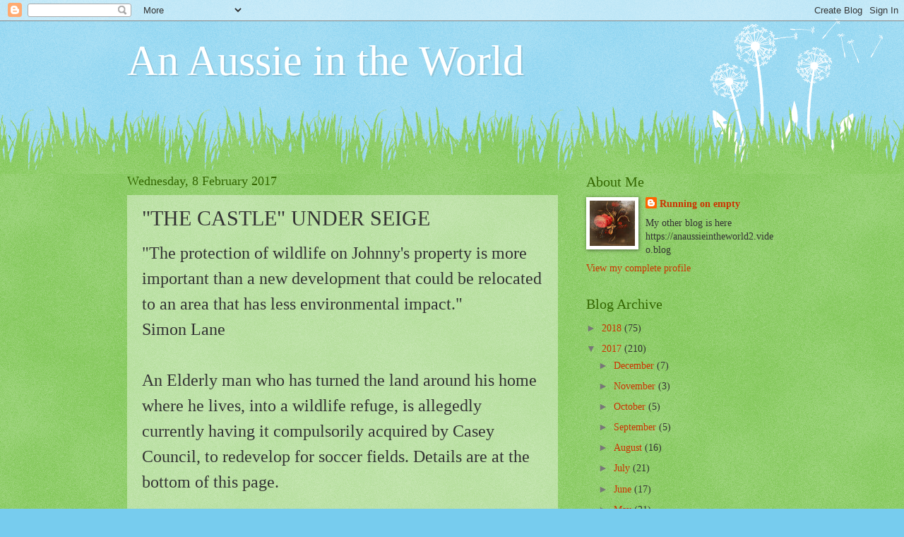

--- FILE ---
content_type: text/html; charset=UTF-8
request_url: https://anaussieintheworld.blogspot.com/2017/02/castle-under-seige_7.html?showComment=1486554133799
body_size: 12948
content:
<!DOCTYPE html>
<html class='v2' dir='ltr' lang='en-GB'>
<head>
<link href='https://www.blogger.com/static/v1/widgets/335934321-css_bundle_v2.css' rel='stylesheet' type='text/css'/>
<meta content='width=1100' name='viewport'/>
<meta content='text/html; charset=UTF-8' http-equiv='Content-Type'/>
<meta content='blogger' name='generator'/>
<link href='https://anaussieintheworld.blogspot.com/favicon.ico' rel='icon' type='image/x-icon'/>
<link href='http://anaussieintheworld.blogspot.com/2017/02/castle-under-seige_7.html' rel='canonical'/>
<link rel="alternate" type="application/atom+xml" title="An Aussie in the World - Atom" href="https://anaussieintheworld.blogspot.com/feeds/posts/default" />
<link rel="alternate" type="application/rss+xml" title="An Aussie in the World - RSS" href="https://anaussieintheworld.blogspot.com/feeds/posts/default?alt=rss" />
<link rel="service.post" type="application/atom+xml" title="An Aussie in the World - Atom" href="https://www.blogger.com/feeds/647425979151417363/posts/default" />

<link rel="alternate" type="application/atom+xml" title="An Aussie in the World - Atom" href="https://anaussieintheworld.blogspot.com/feeds/4632328906422687473/comments/default" />
<!--Can't find substitution for tag [blog.ieCssRetrofitLinks]-->
<link href='https://i.ytimg.com/vi/Gp6f1EMn1lo/hqdefault.jpg' rel='image_src'/>
<meta content='http://anaussieintheworld.blogspot.com/2017/02/castle-under-seige_7.html' property='og:url'/>
<meta content='&amp;quot;THE CASTLE&amp;quot; UNDER SEIGE' property='og:title'/>
<meta content='&quot;The protection of wildlife on Johnny&#39;s property is more important than a new development that could be relocated to an area that has less e...' property='og:description'/>
<meta content='https://lh3.googleusercontent.com/blogger_img_proxy/AEn0k_tpZEWTMygQB3oZzCp3tf2mZcOYdvs3CKnJ1jfRTP1CNnD4CsMxnyST4LiZtcvzHknS_qFSGysT5FvYAuxtscm3fWFnurZsHCZQsxp5u0q_fE5fOQ=w1200-h630-n-k-no-nu' property='og:image'/>
<title>An Aussie in the World: &quot;THE CASTLE&quot; UNDER SEIGE</title>
<style id='page-skin-1' type='text/css'><!--
/*
-----------------------------------------------
Blogger Template Style
Name:     Watermark
Designer: Blogger
URL:      www.blogger.com
----------------------------------------------- */
/* Use this with templates/1ktemplate-*.html */
/* Content
----------------------------------------------- */
body {
font: normal normal 15px Georgia, Utopia, 'Palatino Linotype', Palatino, serif;
color: #333333;
background: #77ccee url(https://resources.blogblog.com/blogblog/data/1kt/watermark/body_background_flower.png) repeat scroll top left;
}
html body .content-outer {
min-width: 0;
max-width: 100%;
width: 100%;
}
.content-outer {
font-size: 92%;
}
a:link {
text-decoration:none;
color: #cc3300;
}
a:visited {
text-decoration:none;
color: #993322;
}
a:hover {
text-decoration:underline;
color: #ff3300;
}
.body-fauxcolumns .cap-top {
margin-top: 30px;
background: transparent none no-repeat scroll top left;
height: 0;
}
.content-inner {
padding: 0;
}
/* Header
----------------------------------------------- */
.header-inner .Header .titlewrapper,
.header-inner .Header .descriptionwrapper {
padding-left: 20px;
padding-right: 20px;
}
.Header h1 {
font: normal normal 60px Georgia, Utopia, 'Palatino Linotype', Palatino, serif;
color: #ffffff;
text-shadow: 2px 2px rgba(0, 0, 0, .1);
}
.Header h1 a {
color: #ffffff;
}
.Header .description {
font-size: 140%;
color: #5588aa;
}
/* Tabs
----------------------------------------------- */
.tabs-inner .section {
margin: 0 20px;
}
.tabs-inner .PageList, .tabs-inner .LinkList, .tabs-inner .Labels {
margin-left: -11px;
margin-right: -11px;
background-color: transparent;
border-top: 0 solid #ffffff;
border-bottom: 0 solid #ffffff;
-moz-box-shadow: 0 0 0 rgba(0, 0, 0, .3);
-webkit-box-shadow: 0 0 0 rgba(0, 0, 0, .3);
-goog-ms-box-shadow: 0 0 0 rgba(0, 0, 0, .3);
box-shadow: 0 0 0 rgba(0, 0, 0, .3);
}
.tabs-inner .PageList .widget-content,
.tabs-inner .LinkList .widget-content,
.tabs-inner .Labels .widget-content {
margin: -3px -11px;
background: transparent none  no-repeat scroll right;
}
.tabs-inner .widget ul {
padding: 2px 25px;
max-height: 34px;
background: transparent none no-repeat scroll left;
}
.tabs-inner .widget li {
border: none;
}
.tabs-inner .widget li a {
display: inline-block;
padding: .25em 1em;
font: normal normal 20px Georgia, Utopia, 'Palatino Linotype', Palatino, serif;
color: #cc3300;
border-right: 1px solid #77ccee;
}
.tabs-inner .widget li:first-child a {
border-left: 1px solid #77ccee;
}
.tabs-inner .widget li.selected a, .tabs-inner .widget li a:hover {
color: #000000;
}
/* Headings
----------------------------------------------- */
h2 {
font: normal normal 20px Georgia, Utopia, 'Palatino Linotype', Palatino, serif;
color: #336600;
margin: 0 0 .5em;
}
h2.date-header {
font: normal normal 18px Georgia, Utopia, 'Palatino Linotype', Palatino, serif;
color: #336600;
}
/* Main
----------------------------------------------- */
.main-inner .column-center-inner,
.main-inner .column-left-inner,
.main-inner .column-right-inner {
padding: 0 5px;
}
.main-outer {
margin-top: 100px;
background: #66bb33 url(https://resources.blogblog.com/blogblog/data/1kt/watermark/body_background_flower.png) repeat scroll top center;
}
.main-inner {
padding-top: 0;
}
.main-cap-top {
position: relative;
}
.main-cap-top .cap-right {
position: absolute;
height: 100px;
width: 100%;
bottom: 0;
background: transparent url(https://resources.blogblog.com/blogblog/data/1kt/watermark/main_cap_flower.png) repeat-x scroll bottom center;
}
.main-cap-top .cap-left {
position: absolute;
height: 245px;
width: 280px;
right: 0;
bottom: 0;
background: transparent url(https://resources.blogblog.com/blogblog/data/1kt/watermark/main_overlay_flower.png) no-repeat scroll bottom left;
}
/* Posts
----------------------------------------------- */
.post-outer {
padding: 15px 20px;
margin: 0 0 25px;
background: transparent url(https://resources.blogblog.com/blogblog/data/1kt/watermark/post_background_birds.png) repeat scroll top left;
_background-image: none;
border: dotted 1px transparent;
-moz-box-shadow: 0 0 0 rgba(0, 0, 0, .1);
-webkit-box-shadow: 0 0 0 rgba(0, 0, 0, .1);
-goog-ms-box-shadow: 0 0 0 rgba(0, 0, 0, .1);
box-shadow: 0 0 0 rgba(0, 0, 0, .1);
}
h3.post-title {
font: normal normal 30px Georgia, Utopia, 'Palatino Linotype', Palatino, serif;
margin: 0;
}
.comments h4 {
font: normal normal 30px Georgia, Utopia, 'Palatino Linotype', Palatino, serif;
margin: 1em 0 0;
}
.post-body {
font-size: 105%;
line-height: 1.5;
position: relative;
}
.post-header {
margin: 0 0 1em;
color: #997755;
}
.post-footer {
margin: 10px 0 0;
padding: 10px 0 0;
color: #997755;
border-top: dashed 1px #777777;
}
#blog-pager {
font-size: 140%
}
#comments .comment-author {
padding-top: 1.5em;
border-top: dashed 1px #777777;
background-position: 0 1.5em;
}
#comments .comment-author:first-child {
padding-top: 0;
border-top: none;
}
.avatar-image-container {
margin: .2em 0 0;
}
/* Comments
----------------------------------------------- */
.comments .comments-content .icon.blog-author {
background-repeat: no-repeat;
background-image: url([data-uri]);
}
.comments .comments-content .loadmore a {
border-top: 1px solid #777777;
border-bottom: 1px solid #777777;
}
.comments .continue {
border-top: 2px solid #777777;
}
/* Widgets
----------------------------------------------- */
.widget ul, .widget #ArchiveList ul.flat {
padding: 0;
list-style: none;
}
.widget ul li, .widget #ArchiveList ul.flat li {
padding: .35em 0;
text-indent: 0;
border-top: dashed 1px #777777;
}
.widget ul li:first-child, .widget #ArchiveList ul.flat li:first-child {
border-top: none;
}
.widget .post-body ul {
list-style: disc;
}
.widget .post-body ul li {
border: none;
}
.widget .zippy {
color: #777777;
}
.post-body img, .post-body .tr-caption-container, .Profile img, .Image img,
.BlogList .item-thumbnail img {
padding: 5px;
background: #fff;
-moz-box-shadow: 1px 1px 5px rgba(0, 0, 0, .5);
-webkit-box-shadow: 1px 1px 5px rgba(0, 0, 0, .5);
-goog-ms-box-shadow: 1px 1px 5px rgba(0, 0, 0, .5);
box-shadow: 1px 1px 5px rgba(0, 0, 0, .5);
}
.post-body img, .post-body .tr-caption-container {
padding: 8px;
}
.post-body .tr-caption-container {
color: #333333;
}
.post-body .tr-caption-container img {
padding: 0;
background: transparent;
border: none;
-moz-box-shadow: 0 0 0 rgba(0, 0, 0, .1);
-webkit-box-shadow: 0 0 0 rgba(0, 0, 0, .1);
-goog-ms-box-shadow: 0 0 0 rgba(0, 0, 0, .1);
box-shadow: 0 0 0 rgba(0, 0, 0, .1);
}
/* Footer
----------------------------------------------- */
.footer-outer {
color:#ffffff;
background: #331100 url(https://resources.blogblog.com/blogblog/data/1kt/watermark/body_background_navigator.png) repeat scroll top left;
}
.footer-outer a {
color: #ffdd99;
}
.footer-outer a:visited {
color: #eecc77;
}
.footer-outer a:hover {
color: #ffffcc;
}
.footer-outer .widget h2 {
color: #ffffff;
}
/* Mobile
----------------------------------------------- */
body.mobile  {
background-size: 100% auto;
}
.mobile .body-fauxcolumn-outer {
background: transparent none repeat scroll top left;
}
html .mobile .mobile-date-outer {
border-bottom: none;
background: transparent url(https://resources.blogblog.com/blogblog/data/1kt/watermark/post_background_birds.png) repeat scroll top left;
_background-image: none;
margin-bottom: 10px;
}
.mobile .main-inner .date-outer {
padding: 0;
}
.mobile .main-inner .date-header {
margin: 10px;
}
.mobile .main-cap-top {
z-index: -1;
}
.mobile .content-outer {
font-size: 100%;
}
.mobile .post-outer {
padding: 10px;
}
.mobile .main-cap-top .cap-left {
background: transparent none no-repeat scroll bottom left;
}
.mobile .body-fauxcolumns .cap-top {
margin: 0;
}
.mobile-link-button {
background: transparent url(https://resources.blogblog.com/blogblog/data/1kt/watermark/post_background_birds.png) repeat scroll top left;
}
.mobile-link-button a:link, .mobile-link-button a:visited {
color: #cc3300;
}
.mobile-index-date .date-header {
color: #336600;
}
.mobile-index-contents {
color: #333333;
}
.mobile .tabs-inner .section {
margin: 0;
}
.mobile .tabs-inner .PageList {
margin-left: 0;
margin-right: 0;
}
.mobile .tabs-inner .PageList .widget-content {
margin: 0;
color: #000000;
background: transparent url(https://resources.blogblog.com/blogblog/data/1kt/watermark/post_background_birds.png) repeat scroll top left;
}
.mobile .tabs-inner .PageList .widget-content .pagelist-arrow {
border-left: 1px solid #77ccee;
}

--></style>
<style id='template-skin-1' type='text/css'><!--
body {
min-width: 960px;
}
.content-outer, .content-fauxcolumn-outer, .region-inner {
min-width: 960px;
max-width: 960px;
_width: 960px;
}
.main-inner .columns {
padding-left: 0px;
padding-right: 310px;
}
.main-inner .fauxcolumn-center-outer {
left: 0px;
right: 310px;
/* IE6 does not respect left and right together */
_width: expression(this.parentNode.offsetWidth -
parseInt("0px") -
parseInt("310px") + 'px');
}
.main-inner .fauxcolumn-left-outer {
width: 0px;
}
.main-inner .fauxcolumn-right-outer {
width: 310px;
}
.main-inner .column-left-outer {
width: 0px;
right: 100%;
margin-left: -0px;
}
.main-inner .column-right-outer {
width: 310px;
margin-right: -310px;
}
#layout {
min-width: 0;
}
#layout .content-outer {
min-width: 0;
width: 800px;
}
#layout .region-inner {
min-width: 0;
width: auto;
}
body#layout div.add_widget {
padding: 8px;
}
body#layout div.add_widget a {
margin-left: 32px;
}
--></style>
<link href='https://www.blogger.com/dyn-css/authorization.css?targetBlogID=647425979151417363&amp;zx=b40be080-2c2f-45ab-bd83-79599f1ffe96' media='none' onload='if(media!=&#39;all&#39;)media=&#39;all&#39;' rel='stylesheet'/><noscript><link href='https://www.blogger.com/dyn-css/authorization.css?targetBlogID=647425979151417363&amp;zx=b40be080-2c2f-45ab-bd83-79599f1ffe96' rel='stylesheet'/></noscript>
<meta name='google-adsense-platform-account' content='ca-host-pub-1556223355139109'/>
<meta name='google-adsense-platform-domain' content='blogspot.com'/>

</head>
<body class='loading variant-flower'>
<div class='navbar section' id='navbar' name='Navbar'><div class='widget Navbar' data-version='1' id='Navbar1'><script type="text/javascript">
    function setAttributeOnload(object, attribute, val) {
      if(window.addEventListener) {
        window.addEventListener('load',
          function(){ object[attribute] = val; }, false);
      } else {
        window.attachEvent('onload', function(){ object[attribute] = val; });
      }
    }
  </script>
<div id="navbar-iframe-container"></div>
<script type="text/javascript" src="https://apis.google.com/js/platform.js"></script>
<script type="text/javascript">
      gapi.load("gapi.iframes:gapi.iframes.style.bubble", function() {
        if (gapi.iframes && gapi.iframes.getContext) {
          gapi.iframes.getContext().openChild({
              url: 'https://www.blogger.com/navbar/647425979151417363?po\x3d4632328906422687473\x26origin\x3dhttps://anaussieintheworld.blogspot.com',
              where: document.getElementById("navbar-iframe-container"),
              id: "navbar-iframe"
          });
        }
      });
    </script><script type="text/javascript">
(function() {
var script = document.createElement('script');
script.type = 'text/javascript';
script.src = '//pagead2.googlesyndication.com/pagead/js/google_top_exp.js';
var head = document.getElementsByTagName('head')[0];
if (head) {
head.appendChild(script);
}})();
</script>
</div></div>
<div class='body-fauxcolumns'>
<div class='fauxcolumn-outer body-fauxcolumn-outer'>
<div class='cap-top'>
<div class='cap-left'></div>
<div class='cap-right'></div>
</div>
<div class='fauxborder-left'>
<div class='fauxborder-right'></div>
<div class='fauxcolumn-inner'>
</div>
</div>
<div class='cap-bottom'>
<div class='cap-left'></div>
<div class='cap-right'></div>
</div>
</div>
</div>
<div class='content'>
<div class='content-fauxcolumns'>
<div class='fauxcolumn-outer content-fauxcolumn-outer'>
<div class='cap-top'>
<div class='cap-left'></div>
<div class='cap-right'></div>
</div>
<div class='fauxborder-left'>
<div class='fauxborder-right'></div>
<div class='fauxcolumn-inner'>
</div>
</div>
<div class='cap-bottom'>
<div class='cap-left'></div>
<div class='cap-right'></div>
</div>
</div>
</div>
<div class='content-outer'>
<div class='content-cap-top cap-top'>
<div class='cap-left'></div>
<div class='cap-right'></div>
</div>
<div class='fauxborder-left content-fauxborder-left'>
<div class='fauxborder-right content-fauxborder-right'></div>
<div class='content-inner'>
<header>
<div class='header-outer'>
<div class='header-cap-top cap-top'>
<div class='cap-left'></div>
<div class='cap-right'></div>
</div>
<div class='fauxborder-left header-fauxborder-left'>
<div class='fauxborder-right header-fauxborder-right'></div>
<div class='region-inner header-inner'>
<div class='header section' id='header' name='Header'><div class='widget Header' data-version='1' id='Header1'>
<div id='header-inner'>
<div class='titlewrapper'>
<h1 class='title'>
<a href='https://anaussieintheworld.blogspot.com/'>
An Aussie in the World
</a>
</h1>
</div>
<div class='descriptionwrapper'>
<p class='description'><span>
</span></p>
</div>
</div>
</div></div>
</div>
</div>
<div class='header-cap-bottom cap-bottom'>
<div class='cap-left'></div>
<div class='cap-right'></div>
</div>
</div>
</header>
<div class='tabs-outer'>
<div class='tabs-cap-top cap-top'>
<div class='cap-left'></div>
<div class='cap-right'></div>
</div>
<div class='fauxborder-left tabs-fauxborder-left'>
<div class='fauxborder-right tabs-fauxborder-right'></div>
<div class='region-inner tabs-inner'>
<div class='tabs no-items section' id='crosscol' name='Cross-column'></div>
<div class='tabs no-items section' id='crosscol-overflow' name='Cross-Column 2'></div>
</div>
</div>
<div class='tabs-cap-bottom cap-bottom'>
<div class='cap-left'></div>
<div class='cap-right'></div>
</div>
</div>
<div class='main-outer'>
<div class='main-cap-top cap-top'>
<div class='cap-left'></div>
<div class='cap-right'></div>
</div>
<div class='fauxborder-left main-fauxborder-left'>
<div class='fauxborder-right main-fauxborder-right'></div>
<div class='region-inner main-inner'>
<div class='columns fauxcolumns'>
<div class='fauxcolumn-outer fauxcolumn-center-outer'>
<div class='cap-top'>
<div class='cap-left'></div>
<div class='cap-right'></div>
</div>
<div class='fauxborder-left'>
<div class='fauxborder-right'></div>
<div class='fauxcolumn-inner'>
</div>
</div>
<div class='cap-bottom'>
<div class='cap-left'></div>
<div class='cap-right'></div>
</div>
</div>
<div class='fauxcolumn-outer fauxcolumn-left-outer'>
<div class='cap-top'>
<div class='cap-left'></div>
<div class='cap-right'></div>
</div>
<div class='fauxborder-left'>
<div class='fauxborder-right'></div>
<div class='fauxcolumn-inner'>
</div>
</div>
<div class='cap-bottom'>
<div class='cap-left'></div>
<div class='cap-right'></div>
</div>
</div>
<div class='fauxcolumn-outer fauxcolumn-right-outer'>
<div class='cap-top'>
<div class='cap-left'></div>
<div class='cap-right'></div>
</div>
<div class='fauxborder-left'>
<div class='fauxborder-right'></div>
<div class='fauxcolumn-inner'>
</div>
</div>
<div class='cap-bottom'>
<div class='cap-left'></div>
<div class='cap-right'></div>
</div>
</div>
<!-- corrects IE6 width calculation -->
<div class='columns-inner'>
<div class='column-center-outer'>
<div class='column-center-inner'>
<div class='main section' id='main' name='Main'><div class='widget Blog' data-version='1' id='Blog1'>
<div class='blog-posts hfeed'>

          <div class="date-outer">
        
<h2 class='date-header'><span>Wednesday, 8 February 2017</span></h2>

          <div class="date-posts">
        
<div class='post-outer'>
<div class='post hentry uncustomized-post-template' itemprop='blogPost' itemscope='itemscope' itemtype='http://schema.org/BlogPosting'>
<meta content='https://i.ytimg.com/vi/Gp6f1EMn1lo/hqdefault.jpg' itemprop='image_url'/>
<meta content='647425979151417363' itemprop='blogId'/>
<meta content='4632328906422687473' itemprop='postId'/>
<a name='4632328906422687473'></a>
<h3 class='post-title entry-title' itemprop='name'>
&quot;THE CASTLE&quot; UNDER SEIGE
</h3>
<div class='post-header'>
<div class='post-header-line-1'></div>
</div>
<div class='post-body entry-content' id='post-body-4632328906422687473' itemprop='description articleBody'>
<div><span style="-webkit-text-size-adjust: auto; background-color: rgba(255, 255, 255, 0);"><font size="5">"The protection of wildlife on Johnny's property is more important than a new development that could be relocated to an area that has less environmental impact."</font></span></div><div><span style="-webkit-text-size-adjust: auto; background-color: rgba(255, 255, 255, 0);"><font size="5">Simon Lane</font></span></div><div><span style="-webkit-text-size-adjust: auto; background-color: rgba(255, 255, 255, 0);"><font size="5"><br></font></span></div><div><span style="-webkit-text-size-adjust: auto; background-color: rgba(255, 255, 255, 0);"><font size="5">An Elderly man who has turned the land around his home where he lives, into a wildlife refuge, is allegedly currently having it compulsorily acquired by Casey Council, to redevelop for soccer fields. Details are at the bottom of this page.</font></span></div><div><span style="-webkit-text-size-adjust: auto; background-color: rgba(255, 255, 255, 0);"><font size="5"><br></font></span></div><div><span style="-webkit-text-size-adjust: auto; background-color: rgba(255, 255, 255, 0);"><font size="5">It is eerily similar to the plot of the famous Australian comedy movie, The Castle. I have read through all the comments in the link at bottom, and all the commenters seem to feel that this is wrong. (Well there was one in the middle that said "I love You". I couldn't figure out who to. )</font></span></div><div><span style="-webkit-text-size-adjust: auto; background-color: rgba(255, 255, 255, 0);"><font size="5"><br></font></span></div><div><span style="-webkit-text-size-adjust: auto; background-color: rgba(255, 255, 255, 0);"><font size="5"><br></font></span></div><div><span style="-webkit-text-size-adjust: auto; background-color: rgba(255, 255, 255, 0);"><font size="5">Warning, spoiler alert at the very end. You're safe to watch the rest if you don't mind mild bad language:</font></span></div><div><span style="-webkit-text-size-adjust: auto; background-color: rgba(255, 255, 255, 0);"><font size="5"><br></font></span></div><div><span style="-webkit-text-size-adjust: auto; background-color: rgba(255, 255, 255, 0);"><font size="5"><br></font></span></div><div><span style="-webkit-text-size-adjust: auto; background-color: rgba(255, 255, 255, 0);"><font size="5"><br></font></span></div><div><span style="-webkit-text-size-adjust: auto; background-color: rgba(255, 255, 255, 0);"><font size="5"><br></font></span></div><div><span style="-webkit-text-size-adjust: auto; background-color: rgba(255, 255, 255, 0);"><font size="5"><br></font></span></div><div><font size="5">4.13 mins<br></font><font size="5"><iframe src="https://www.youtube.com/embed/Gp6f1EMn1lo" width="500" height="281" id="y_id_815c_7263_4f03_e87b" frameborder="0"></iframe><span style="-webkit-text-size-adjust: auto; background-color: rgba(255, 255, 255, 0);"><br></span></font></div><div><span style="-webkit-text-size-adjust: auto; background-color: rgba(255, 255, 255, 0);"><font size="5"><br></font></span></div><div><span style="-webkit-text-size-adjust: auto; background-color: rgba(255, 255, 255, 0);"><font size="5"><br></font></span></div><div><span style="-webkit-text-size-adjust: auto; background-color: rgba(255, 255, 255, 0);"><font size="5"><br></font></span></div><div><span style="-webkit-text-size-adjust: auto; background-color: rgba(255, 255, 255, 0);"><font size="5"><br></font></span></div><div><span style="-webkit-text-size-adjust: auto; background-color: rgba(255, 255, 255, 0);"><font size="5"><br></font></span></div><div><span style="-webkit-text-size-adjust: auto; background-color: rgba(255, 255, 255, 0);"><font size="5"><br></font></span></div><div><span style="-webkit-text-size-adjust: auto; background-color: rgba(255, 255, 255, 0);"><font size="5">An original copy of the Australian Constitution, below.&nbsp;</font></span></div><div><span style="-webkit-text-size-adjust: auto; background-color: rgba(255, 255, 255, 0);"><font size="5"><br></font></span></div><div><span style="-webkit-text-size-adjust: auto; background-color: rgba(255, 255, 255, 0);"><font size="5"><br></font></span></div><div><span style="-webkit-text-size-adjust: auto; background-color: rgba(255, 255, 255, 0);"><font size="5"><br></font></span></div><div><span style="-webkit-text-size-adjust: auto; background-color: rgba(255, 255, 255, 0);"><font size="5"><br></font></span></div><div><span style="-webkit-text-size-adjust: auto; background-color: rgba(255, 255, 255, 0);"><font size="5"><br></font></span></div><div><font size="5"><img alt="" id="id_23d_9293_5a7a_86f4" src="https://blogger.googleusercontent.com/img/b/R29vZ2xl/AVvXsEiIF_vOsyaTGxqBi9Kh0yAKxbulCn6fg62E1-Olcm_BS_5361aeu9dghYKWSVsfwTdpcNCtRGUfNT4Lu6pFzBZr0keVzxycBiiNYqJsGY0XT8v2NZuVLeNIx0FlnAAjuqhORE3EMMlDTgJy/" style="width: 590px; height: auto;" title="" tooltip="">&nbsp;<span style="-webkit-text-size-adjust: auto; background-color: rgba(255, 255, 255, 0);"><br></span></font></div><div><font size="5"><br></font></div><div><font size="5"><br></font></div><div><font size="5"><br></font></div><div><font size="5"><br></font></div><div><font size="5"><br></font></div><div><font size="5">The Commonwealth of Australia coat of arms, showing some of the wildlife and vegetation that may be homeless if this compulsory acquisition goes ahead:</font></div><div><font size="5"><br></font></div><div><font size="5"><br></font></div><div><font size="5"><br></font></div><div><font size="5"><img alt="" id="id_a2c_f85_5ff4_f27a" src="https://blogger.googleusercontent.com/img/b/R29vZ2xl/AVvXsEj-9zHLxUcOXjg5_J4DPh9BP-BB6wHJFRHN5JrhyphenhyphendecxIVfXdxE7D6_iQTwbWP7e_vv0R5bDLtc25n8os2unHVkD5rVMxbzmo2tK6Y11z3a7qyA_u-axwZW3NxuvZVmj8LP3O7NuERAK-ax/" style="width: 974px; height: auto;" title="" tooltip="">&nbsp;<br></font></div><div><span style="-webkit-text-size-adjust: auto; background-color: rgba(255, 255, 255, 0);"><font size="5"><br></font></span></div><div><span style="-webkit-text-size-adjust: auto; background-color: rgba(255, 255, 255, 0);"><font size="5"><br></font></span></div><div><span style="-webkit-text-size-adjust: auto; background-color: rgba(255, 255, 255, 0);"><font size="5"><br></font></span></div><div><span style="-webkit-text-size-adjust: auto; background-color: rgba(255, 255, 255, 0);"><font size="5"><br></font></span></div><div><span style="-webkit-text-size-adjust: auto; background-color: rgba(255, 255, 255, 0);"><font size="5"><br></font></span></div><div><span style="-webkit-text-size-adjust: auto; background-color: rgba(255, 255, 255, 0);"><font size="5">The following is a safe site, please look at it:</font></span></div><div><span style="-webkit-text-size-adjust: auto; background-color: rgba(255, 255, 255, 0);"><font size="5"><br></font></span></div><div><a href="https://www.change.org/p/casey-council-save-johnny-foy-s-home-and-land?recruiter=392994855&amp;utm_source=share_petition&amp;utm_medium=email&amp;utm_campaign=share_email_responsive" id="id_19d6_83b9_2688_244c" target="_blank">save his home link</a><br></div>
<div style='clear: both;'></div>
</div>
<div class='post-footer'>
<div class='post-footer-line post-footer-line-1'>
<span class='post-author vcard'>
Posted by
<span class='fn' itemprop='author' itemscope='itemscope' itemtype='http://schema.org/Person'>
<meta content='https://www.blogger.com/profile/05668554083864151638' itemprop='url'/>
<a class='g-profile' href='https://www.blogger.com/profile/05668554083864151638' rel='author' title='author profile'>
<span itemprop='name'>Running on empty </span>
</a>
</span>
</span>
<span class='post-timestamp'>
at
<meta content='http://anaussieintheworld.blogspot.com/2017/02/castle-under-seige_7.html' itemprop='url'/>
<a class='timestamp-link' href='https://anaussieintheworld.blogspot.com/2017/02/castle-under-seige_7.html' rel='bookmark' title='permanent link'><abbr class='published' itemprop='datePublished' title='2017-02-08T17:05:00+11:00'>17:05</abbr></a>
</span>
<span class='post-comment-link'>
</span>
<span class='post-icons'>
<span class='item-control blog-admin pid-314766833'>
<a href='https://www.blogger.com/post-edit.g?blogID=647425979151417363&postID=4632328906422687473&from=pencil' title='Edit Post'>
<img alt='' class='icon-action' height='18' src='https://resources.blogblog.com/img/icon18_edit_allbkg.gif' width='18'/>
</a>
</span>
</span>
<div class='post-share-buttons goog-inline-block'>
<a class='goog-inline-block share-button sb-email' href='https://www.blogger.com/share-post.g?blogID=647425979151417363&postID=4632328906422687473&target=email' target='_blank' title='Email This'><span class='share-button-link-text'>Email This</span></a><a class='goog-inline-block share-button sb-blog' href='https://www.blogger.com/share-post.g?blogID=647425979151417363&postID=4632328906422687473&target=blog' onclick='window.open(this.href, "_blank", "height=270,width=475"); return false;' target='_blank' title='BlogThis!'><span class='share-button-link-text'>BlogThis!</span></a><a class='goog-inline-block share-button sb-twitter' href='https://www.blogger.com/share-post.g?blogID=647425979151417363&postID=4632328906422687473&target=twitter' target='_blank' title='Share to X'><span class='share-button-link-text'>Share to X</span></a><a class='goog-inline-block share-button sb-facebook' href='https://www.blogger.com/share-post.g?blogID=647425979151417363&postID=4632328906422687473&target=facebook' onclick='window.open(this.href, "_blank", "height=430,width=640"); return false;' target='_blank' title='Share to Facebook'><span class='share-button-link-text'>Share to Facebook</span></a><a class='goog-inline-block share-button sb-pinterest' href='https://www.blogger.com/share-post.g?blogID=647425979151417363&postID=4632328906422687473&target=pinterest' target='_blank' title='Share to Pinterest'><span class='share-button-link-text'>Share to Pinterest</span></a>
</div>
</div>
<div class='post-footer-line post-footer-line-2'>
<span class='post-labels'>
Labels:
<a href='https://anaussieintheworld.blogspot.com/search/label/battler' rel='tag'>battler</a>,
<a href='https://anaussieintheworld.blogspot.com/search/label/compulsory%20acquisition%20by%20council' rel='tag'>compulsory acquisition by council</a>,
<a href='https://anaussieintheworld.blogspot.com/search/label/David%20and%20Goliath' rel='tag'>David and Goliath</a>,
<a href='https://anaussieintheworld.blogspot.com/search/label/elderly%20homeowner' rel='tag'>elderly homeowner</a>,
<a href='https://anaussieintheworld.blogspot.com/search/label/land%20grab' rel='tag'>land grab</a>,
<a href='https://anaussieintheworld.blogspot.com/search/label/little%20guy' rel='tag'>little guy</a>,
<a href='https://anaussieintheworld.blogspot.com/search/label/native%20wildlife' rel='tag'>native wildlife</a>,
<a href='https://anaussieintheworld.blogspot.com/search/label/redevelopment%20of%20homes' rel='tag'>redevelopment of homes</a>,
<a href='https://anaussieintheworld.blogspot.com/search/label/soccer%20fields' rel='tag'>soccer fields</a>
</span>
</div>
<div class='post-footer-line post-footer-line-3'>
<span class='post-location'>
</span>
</div>
</div>
</div>
<div class='comments' id='comments'>
<a name='comments'></a>
<h4>2 comments:</h4>
<div id='Blog1_comments-block-wrapper'>
<dl class='avatar-comment-indent' id='comments-block'>
<dt class='comment-author blog-author' id='c2097928850481467217'>
<a name='c2097928850481467217'></a>
<div class="avatar-image-container vcard"><span dir="ltr"><a href="https://www.blogger.com/profile/05668554083864151638" target="" rel="nofollow" onclick="" class="avatar-hovercard" id="av-2097928850481467217-05668554083864151638"><img src="https://resources.blogblog.com/img/blank.gif" width="35" height="35" class="delayLoad" style="display: none;" longdesc="//blogger.googleusercontent.com/img/b/R29vZ2xl/AVvXsEg_b9S_Xwp5hVyd77g-SZb3VV6LnTzr_exqDShQmcKpmr84D1gXQ8vCVZuyPWSkzcC-8Vab0BFQ-k1LYqa_1vgWVxEhZUG4kc0jZQMjAj1IX_SDJcM_WxKC1Qk2wWoP_w/s45-c/IMG_1990.JPG" alt="" title="Running on empty ">

<noscript><img src="//blogger.googleusercontent.com/img/b/R29vZ2xl/AVvXsEg_b9S_Xwp5hVyd77g-SZb3VV6LnTzr_exqDShQmcKpmr84D1gXQ8vCVZuyPWSkzcC-8Vab0BFQ-k1LYqa_1vgWVxEhZUG4kc0jZQMjAj1IX_SDJcM_WxKC1Qk2wWoP_w/s45-c/IMG_1990.JPG" width="35" height="35" class="photo" alt=""></noscript></a></span></div>
<a href='https://www.blogger.com/profile/05668554083864151638' rel='nofollow'>Running on empty </a>
said...
</dt>
<dd class='comment-body' id='Blog1_cmt-2097928850481467217'>
<p>
<br />UPDATE<br />------------<br />------------<br /><br />This came through my emails<br /><br />&quot;He won!!<br /><br />Thanks for your help, Johnny Foy bloody did it and gets to keep his castle! Thanks a bunch.&quot;<br />Matt Williamson <br />
</p>
</dd>
<dd class='comment-footer'>
<span class='comment-timestamp'>
<a href='https://anaussieintheworld.blogspot.com/2017/02/castle-under-seige_7.html?showComment=1486536571661#c2097928850481467217' title='comment permalink'>
8 February 2017 at 17:49
</a>
<span class='item-control blog-admin pid-314766833'>
<a class='comment-delete' href='https://www.blogger.com/comment/delete/647425979151417363/2097928850481467217' title='Delete Comment'>
<img src='https://resources.blogblog.com/img/icon_delete13.gif'/>
</a>
</span>
</span>
</dd>
<dt class='comment-author ' id='c2332712425486731780'>
<a name='c2332712425486731780'></a>
<div class="avatar-image-container avatar-stock"><span dir="ltr"><a href="https://www.blogger.com/profile/01226566457374908771" target="" rel="nofollow" onclick="" class="avatar-hovercard" id="av-2332712425486731780-01226566457374908771"><img src="//www.blogger.com/img/blogger_logo_round_35.png" width="35" height="35" alt="" title="Kathy">

</a></span></div>
<a href='https://www.blogger.com/profile/01226566457374908771' rel='nofollow'>Kathy</a>
said...
</dt>
<dd class='comment-body' id='Blog1_cmt-2332712425486731780'>
<p>
Good News...glad to hear that.
</p>
</dd>
<dd class='comment-footer'>
<span class='comment-timestamp'>
<a href='https://anaussieintheworld.blogspot.com/2017/02/castle-under-seige_7.html?showComment=1486554133799#c2332712425486731780' title='comment permalink'>
8 February 2017 at 22:42
</a>
<span class='item-control blog-admin pid-80848640'>
<a class='comment-delete' href='https://www.blogger.com/comment/delete/647425979151417363/2332712425486731780' title='Delete Comment'>
<img src='https://resources.blogblog.com/img/icon_delete13.gif'/>
</a>
</span>
</span>
</dd>
</dl>
</div>
<p class='comment-footer'>
<a href='https://www.blogger.com/comment/fullpage/post/647425979151417363/4632328906422687473' onclick=''>Post a Comment</a>
</p>
</div>
</div>

        </div></div>
      
</div>
<div class='blog-pager' id='blog-pager'>
<span id='blog-pager-newer-link'>
<a class='blog-pager-newer-link' href='https://anaussieintheworld.blogspot.com/2017/02/moderately-hot.html' id='Blog1_blog-pager-newer-link' title='Newer Post'>Newer Post</a>
</span>
<span id='blog-pager-older-link'>
<a class='blog-pager-older-link' href='https://anaussieintheworld.blogspot.com/2017/02/a-good-feed.html' id='Blog1_blog-pager-older-link' title='Older Post'>Older Post</a>
</span>
<a class='home-link' href='https://anaussieintheworld.blogspot.com/'>Home</a>
</div>
<div class='clear'></div>
<div class='post-feeds'>
<div class='feed-links'>
Subscribe to:
<a class='feed-link' href='https://anaussieintheworld.blogspot.com/feeds/4632328906422687473/comments/default' target='_blank' type='application/atom+xml'>Post Comments (Atom)</a>
</div>
</div>
</div></div>
</div>
</div>
<div class='column-left-outer'>
<div class='column-left-inner'>
<aside>
</aside>
</div>
</div>
<div class='column-right-outer'>
<div class='column-right-inner'>
<aside>
<div class='sidebar section' id='sidebar-right-1'><div class='widget Profile' data-version='1' id='Profile1'>
<h2>About Me</h2>
<div class='widget-content'>
<a href='https://www.blogger.com/profile/05668554083864151638'><img alt='My photo' class='profile-img' height='64' src='//blogger.googleusercontent.com/img/b/R29vZ2xl/AVvXsEg_b9S_Xwp5hVyd77g-SZb3VV6LnTzr_exqDShQmcKpmr84D1gXQ8vCVZuyPWSkzcC-8Vab0BFQ-k1LYqa_1vgWVxEhZUG4kc0jZQMjAj1IX_SDJcM_WxKC1Qk2wWoP_w/s85/IMG_1990.JPG' width='64'/></a>
<dl class='profile-datablock'>
<dt class='profile-data'>
<a class='profile-name-link g-profile' href='https://www.blogger.com/profile/05668554083864151638' rel='author' style='background-image: url(//www.blogger.com/img/logo-16.png);'>
Running on empty 
</a>
</dt>
<dd class='profile-textblock'>My other blog is here

https://anaussieintheworld2.video.blog</dd>
</dl>
<a class='profile-link' href='https://www.blogger.com/profile/05668554083864151638' rel='author'>View my complete profile</a>
<div class='clear'></div>
</div>
</div><div class='widget BlogArchive' data-version='1' id='BlogArchive1'>
<h2>Blog Archive</h2>
<div class='widget-content'>
<div id='ArchiveList'>
<div id='BlogArchive1_ArchiveList'>
<ul class='hierarchy'>
<li class='archivedate collapsed'>
<a class='toggle' href='javascript:void(0)'>
<span class='zippy'>

        &#9658;&#160;
      
</span>
</a>
<a class='post-count-link' href='https://anaussieintheworld.blogspot.com/2018/'>
2018
</a>
<span class='post-count' dir='ltr'>(75)</span>
<ul class='hierarchy'>
<li class='archivedate collapsed'>
<a class='toggle' href='javascript:void(0)'>
<span class='zippy'>

        &#9658;&#160;
      
</span>
</a>
<a class='post-count-link' href='https://anaussieintheworld.blogspot.com/2018/12/'>
December
</a>
<span class='post-count' dir='ltr'>(1)</span>
</li>
</ul>
<ul class='hierarchy'>
<li class='archivedate collapsed'>
<a class='toggle' href='javascript:void(0)'>
<span class='zippy'>

        &#9658;&#160;
      
</span>
</a>
<a class='post-count-link' href='https://anaussieintheworld.blogspot.com/2018/11/'>
November
</a>
<span class='post-count' dir='ltr'>(2)</span>
</li>
</ul>
<ul class='hierarchy'>
<li class='archivedate collapsed'>
<a class='toggle' href='javascript:void(0)'>
<span class='zippy'>

        &#9658;&#160;
      
</span>
</a>
<a class='post-count-link' href='https://anaussieintheworld.blogspot.com/2018/10/'>
October
</a>
<span class='post-count' dir='ltr'>(7)</span>
</li>
</ul>
<ul class='hierarchy'>
<li class='archivedate collapsed'>
<a class='toggle' href='javascript:void(0)'>
<span class='zippy'>

        &#9658;&#160;
      
</span>
</a>
<a class='post-count-link' href='https://anaussieintheworld.blogspot.com/2018/09/'>
September
</a>
<span class='post-count' dir='ltr'>(5)</span>
</li>
</ul>
<ul class='hierarchy'>
<li class='archivedate collapsed'>
<a class='toggle' href='javascript:void(0)'>
<span class='zippy'>

        &#9658;&#160;
      
</span>
</a>
<a class='post-count-link' href='https://anaussieintheworld.blogspot.com/2018/08/'>
August
</a>
<span class='post-count' dir='ltr'>(8)</span>
</li>
</ul>
<ul class='hierarchy'>
<li class='archivedate collapsed'>
<a class='toggle' href='javascript:void(0)'>
<span class='zippy'>

        &#9658;&#160;
      
</span>
</a>
<a class='post-count-link' href='https://anaussieintheworld.blogspot.com/2018/07/'>
July
</a>
<span class='post-count' dir='ltr'>(12)</span>
</li>
</ul>
<ul class='hierarchy'>
<li class='archivedate collapsed'>
<a class='toggle' href='javascript:void(0)'>
<span class='zippy'>

        &#9658;&#160;
      
</span>
</a>
<a class='post-count-link' href='https://anaussieintheworld.blogspot.com/2018/06/'>
June
</a>
<span class='post-count' dir='ltr'>(4)</span>
</li>
</ul>
<ul class='hierarchy'>
<li class='archivedate collapsed'>
<a class='toggle' href='javascript:void(0)'>
<span class='zippy'>

        &#9658;&#160;
      
</span>
</a>
<a class='post-count-link' href='https://anaussieintheworld.blogspot.com/2018/05/'>
May
</a>
<span class='post-count' dir='ltr'>(4)</span>
</li>
</ul>
<ul class='hierarchy'>
<li class='archivedate collapsed'>
<a class='toggle' href='javascript:void(0)'>
<span class='zippy'>

        &#9658;&#160;
      
</span>
</a>
<a class='post-count-link' href='https://anaussieintheworld.blogspot.com/2018/04/'>
April
</a>
<span class='post-count' dir='ltr'>(4)</span>
</li>
</ul>
<ul class='hierarchy'>
<li class='archivedate collapsed'>
<a class='toggle' href='javascript:void(0)'>
<span class='zippy'>

        &#9658;&#160;
      
</span>
</a>
<a class='post-count-link' href='https://anaussieintheworld.blogspot.com/2018/03/'>
March
</a>
<span class='post-count' dir='ltr'>(9)</span>
</li>
</ul>
<ul class='hierarchy'>
<li class='archivedate collapsed'>
<a class='toggle' href='javascript:void(0)'>
<span class='zippy'>

        &#9658;&#160;
      
</span>
</a>
<a class='post-count-link' href='https://anaussieintheworld.blogspot.com/2018/02/'>
February
</a>
<span class='post-count' dir='ltr'>(7)</span>
</li>
</ul>
<ul class='hierarchy'>
<li class='archivedate collapsed'>
<a class='toggle' href='javascript:void(0)'>
<span class='zippy'>

        &#9658;&#160;
      
</span>
</a>
<a class='post-count-link' href='https://anaussieintheworld.blogspot.com/2018/01/'>
January
</a>
<span class='post-count' dir='ltr'>(12)</span>
</li>
</ul>
</li>
</ul>
<ul class='hierarchy'>
<li class='archivedate expanded'>
<a class='toggle' href='javascript:void(0)'>
<span class='zippy toggle-open'>

        &#9660;&#160;
      
</span>
</a>
<a class='post-count-link' href='https://anaussieintheworld.blogspot.com/2017/'>
2017
</a>
<span class='post-count' dir='ltr'>(210)</span>
<ul class='hierarchy'>
<li class='archivedate collapsed'>
<a class='toggle' href='javascript:void(0)'>
<span class='zippy'>

        &#9658;&#160;
      
</span>
</a>
<a class='post-count-link' href='https://anaussieintheworld.blogspot.com/2017/12/'>
December
</a>
<span class='post-count' dir='ltr'>(7)</span>
</li>
</ul>
<ul class='hierarchy'>
<li class='archivedate collapsed'>
<a class='toggle' href='javascript:void(0)'>
<span class='zippy'>

        &#9658;&#160;
      
</span>
</a>
<a class='post-count-link' href='https://anaussieintheworld.blogspot.com/2017/11/'>
November
</a>
<span class='post-count' dir='ltr'>(3)</span>
</li>
</ul>
<ul class='hierarchy'>
<li class='archivedate collapsed'>
<a class='toggle' href='javascript:void(0)'>
<span class='zippy'>

        &#9658;&#160;
      
</span>
</a>
<a class='post-count-link' href='https://anaussieintheworld.blogspot.com/2017/10/'>
October
</a>
<span class='post-count' dir='ltr'>(5)</span>
</li>
</ul>
<ul class='hierarchy'>
<li class='archivedate collapsed'>
<a class='toggle' href='javascript:void(0)'>
<span class='zippy'>

        &#9658;&#160;
      
</span>
</a>
<a class='post-count-link' href='https://anaussieintheworld.blogspot.com/2017/09/'>
September
</a>
<span class='post-count' dir='ltr'>(5)</span>
</li>
</ul>
<ul class='hierarchy'>
<li class='archivedate collapsed'>
<a class='toggle' href='javascript:void(0)'>
<span class='zippy'>

        &#9658;&#160;
      
</span>
</a>
<a class='post-count-link' href='https://anaussieintheworld.blogspot.com/2017/08/'>
August
</a>
<span class='post-count' dir='ltr'>(16)</span>
</li>
</ul>
<ul class='hierarchy'>
<li class='archivedate collapsed'>
<a class='toggle' href='javascript:void(0)'>
<span class='zippy'>

        &#9658;&#160;
      
</span>
</a>
<a class='post-count-link' href='https://anaussieintheworld.blogspot.com/2017/07/'>
July
</a>
<span class='post-count' dir='ltr'>(21)</span>
</li>
</ul>
<ul class='hierarchy'>
<li class='archivedate collapsed'>
<a class='toggle' href='javascript:void(0)'>
<span class='zippy'>

        &#9658;&#160;
      
</span>
</a>
<a class='post-count-link' href='https://anaussieintheworld.blogspot.com/2017/06/'>
June
</a>
<span class='post-count' dir='ltr'>(17)</span>
</li>
</ul>
<ul class='hierarchy'>
<li class='archivedate collapsed'>
<a class='toggle' href='javascript:void(0)'>
<span class='zippy'>

        &#9658;&#160;
      
</span>
</a>
<a class='post-count-link' href='https://anaussieintheworld.blogspot.com/2017/05/'>
May
</a>
<span class='post-count' dir='ltr'>(21)</span>
</li>
</ul>
<ul class='hierarchy'>
<li class='archivedate collapsed'>
<a class='toggle' href='javascript:void(0)'>
<span class='zippy'>

        &#9658;&#160;
      
</span>
</a>
<a class='post-count-link' href='https://anaussieintheworld.blogspot.com/2017/04/'>
April
</a>
<span class='post-count' dir='ltr'>(26)</span>
</li>
</ul>
<ul class='hierarchy'>
<li class='archivedate collapsed'>
<a class='toggle' href='javascript:void(0)'>
<span class='zippy'>

        &#9658;&#160;
      
</span>
</a>
<a class='post-count-link' href='https://anaussieintheworld.blogspot.com/2017/03/'>
March
</a>
<span class='post-count' dir='ltr'>(23)</span>
</li>
</ul>
<ul class='hierarchy'>
<li class='archivedate expanded'>
<a class='toggle' href='javascript:void(0)'>
<span class='zippy toggle-open'>

        &#9660;&#160;
      
</span>
</a>
<a class='post-count-link' href='https://anaussieintheworld.blogspot.com/2017/02/'>
February
</a>
<span class='post-count' dir='ltr'>(32)</span>
<ul class='posts'>
<li><a href='https://anaussieintheworld.blogspot.com/2017/02/shrove-tuesday_28.html'>SHROVE TUESDAY</a></li>
<li><a href='https://anaussieintheworld.blogspot.com/2017/02/no-filleting-fido.html'>NO FILLETING FIDO!!!!!!</a></li>
<li><a href='https://anaussieintheworld.blogspot.com/2017/02/the-white-ball.html'>THE WHITE BALL</a></li>
<li><a href='https://anaussieintheworld.blogspot.com/2017/02/summertime-2_25.html'>SUMMERTIME 2</a></li>
<li><a href='https://anaussieintheworld.blogspot.com/2017/02/free-printable-original-artwork.html'>FREE PRINTABLE ORIGINAL ARTWORK</a></li>
<li><a href='https://anaussieintheworld.blogspot.com/2017/02/uh-uh-uh-uh-stayin-alive-stayin-alive.html'>UH UH UH UH STAYIN&#39; ALIVE STAYIN&#39; ALIVE</a></li>
<li><a href='https://anaussieintheworld.blogspot.com/2017/02/shouted-views-on-sharia-law.html'>SHOUTED VIEWS ON SHARIA LAW</a></li>
<li><a href='https://anaussieintheworld.blogspot.com/2017/02/copper-coverings.html'>COPPER COVERINGS</a></li>
<li><a href='https://anaussieintheworld.blogspot.com/2017/02/penalty-rates-preserved-or-else_24.html'>PENALTY RATES PRESERVED, OR ELSE!!!</a></li>
<li><a href='https://anaussieintheworld.blogspot.com/2017/02/pester-pollies-to-put-up-pension.html'>PESTER THE POLLIES TO PUT UP THE PENSION !!</a></li>
<li><a href='https://anaussieintheworld.blogspot.com/2017/02/unready.html'>UNREADY</a></li>
<li><a href='https://anaussieintheworld.blogspot.com/2017/02/i-chased-little-mouse-under-her-chair.html'>I CHASED A LITTLE MOUSE UNDER HER CHAIR</a></li>
<li><a href='https://anaussieintheworld.blogspot.com/2017/02/weekend-at-mugabe.html'>WEEKEND AT MUGABE&#39;S</a></li>
<li><a href='https://anaussieintheworld.blogspot.com/2017/02/see-things-that-nobody-else-sees.html'>&quot;I SEE THINGS THAT NOBODY ELSE SEES.&quot;</a></li>
<li><a href='https://anaussieintheworld.blogspot.com/2017/02/night-and-we-all-in-shout.html'>&quot;SATURDAY NIGHT AND WE&#39;RE ALL IN THE SHOUT.&quot;</a></li>
<li><a href='https://anaussieintheworld.blogspot.com/2017/02/liter-of-light-literally.html'>LITER OF LIGHT - LITERALLY</a></li>
<li><a href='https://anaussieintheworld.blogspot.com/2017/02/put-it-there-pal.html'>PUT IT THERE, PAL</a></li>
<li><a href='https://anaussieintheworld.blogspot.com/2017/02/that-apron-dress.html'>THAT APRON DRESS</a></li>
<li><a href='https://anaussieintheworld.blogspot.com/2017/02/verily-it-be-valentine-day.html'>VERILY IT BE VALENTINE&#39;S DAY</a></li>
<li><a href='https://anaussieintheworld.blogspot.com/2017/02/giving-us-cuts.html'>GIVING US THE CUTS</a></li>
<li><a href='https://anaussieintheworld.blogspot.com/2017/02/powerful-lion.html'>POWERFUL LION</a></li>
<li><a href='https://anaussieintheworld.blogspot.com/2017/02/befuddled-by-britain-brexit_10.html'>BEFUDDLED BY BRITAIN&#39;S BREXIT</a></li>
<li><a href='https://anaussieintheworld.blogspot.com/2017/02/sombre.html'>SOMBRE</a></li>
<li><a href='https://anaussieintheworld.blogspot.com/2017/02/another-one-castle-2.html'>ANOTHER ONE, CASTLE 2 !!</a></li>
<li><a href='https://anaussieintheworld.blogspot.com/2017/02/moderately-hot.html'>MODERATELY HOT WEATHER</a></li>
<li><a href='https://anaussieintheworld.blogspot.com/2017/02/castle-under-seige_7.html'>&quot;THE CASTLE&quot; UNDER SEIGE</a></li>
<li><a href='https://anaussieintheworld.blogspot.com/2017/02/a-good-feed.html'>A GOOD FEED</a></li>
<li><a href='https://anaussieintheworld.blogspot.com/2017/02/stop-junking-of-journalism_4.html'>STOP THE JUNKING OF JOURNALISM !!!!</a></li>
<li><a href='https://anaussieintheworld.blogspot.com/2017/02/the-real-italian-deal.html'>THE REAL ITALIAN DEAL</a></li>
<li><a href='https://anaussieintheworld.blogspot.com/2017/01/compassion-corner.html'>COMPASSION CORNER</a></li>
<li><a href='https://anaussieintheworld.blogspot.com/2017/01/the-seven-deadly-sins-part-6-envy.html'>THE SEVEN DEADLY SINS PART 6 envy</a></li>
<li><a href='https://anaussieintheworld.blogspot.com/2017/01/the-seven-deadly-sins-part-5-rage.html'>THE SEVEN DEADLY SINS PART 5 -RAGE.</a></li>
</ul>
</li>
</ul>
<ul class='hierarchy'>
<li class='archivedate collapsed'>
<a class='toggle' href='javascript:void(0)'>
<span class='zippy'>

        &#9658;&#160;
      
</span>
</a>
<a class='post-count-link' href='https://anaussieintheworld.blogspot.com/2017/01/'>
January
</a>
<span class='post-count' dir='ltr'>(34)</span>
</li>
</ul>
</li>
</ul>
<ul class='hierarchy'>
<li class='archivedate collapsed'>
<a class='toggle' href='javascript:void(0)'>
<span class='zippy'>

        &#9658;&#160;
      
</span>
</a>
<a class='post-count-link' href='https://anaussieintheworld.blogspot.com/2016/'>
2016
</a>
<span class='post-count' dir='ltr'>(2)</span>
<ul class='hierarchy'>
<li class='archivedate collapsed'>
<a class='toggle' href='javascript:void(0)'>
<span class='zippy'>

        &#9658;&#160;
      
</span>
</a>
<a class='post-count-link' href='https://anaussieintheworld.blogspot.com/2016/12/'>
December
</a>
<span class='post-count' dir='ltr'>(2)</span>
</li>
</ul>
</li>
</ul>
</div>
</div>
<div class='clear'></div>
</div>
</div></div>
</aside>
</div>
</div>
</div>
<div style='clear: both'></div>
<!-- columns -->
</div>
<!-- main -->
</div>
</div>
<div class='main-cap-bottom cap-bottom'>
<div class='cap-left'></div>
<div class='cap-right'></div>
</div>
</div>
<footer>
<div class='footer-outer'>
<div class='footer-cap-top cap-top'>
<div class='cap-left'></div>
<div class='cap-right'></div>
</div>
<div class='fauxborder-left footer-fauxborder-left'>
<div class='fauxborder-right footer-fauxborder-right'></div>
<div class='region-inner footer-inner'>
<div class='foot section' id='footer-1'><div class='widget Followers' data-version='1' id='Followers1'>
<h2 class='title'>Followers</h2>
<div class='widget-content'>
<div id='Followers1-wrapper'>
<div style='margin-right:2px;'>
<div><script type="text/javascript" src="https://apis.google.com/js/platform.js"></script>
<div id="followers-iframe-container"></div>
<script type="text/javascript">
    window.followersIframe = null;
    function followersIframeOpen(url) {
      gapi.load("gapi.iframes", function() {
        if (gapi.iframes && gapi.iframes.getContext) {
          window.followersIframe = gapi.iframes.getContext().openChild({
            url: url,
            where: document.getElementById("followers-iframe-container"),
            messageHandlersFilter: gapi.iframes.CROSS_ORIGIN_IFRAMES_FILTER,
            messageHandlers: {
              '_ready': function(obj) {
                window.followersIframe.getIframeEl().height = obj.height;
              },
              'reset': function() {
                window.followersIframe.close();
                followersIframeOpen("https://www.blogger.com/followers/frame/647425979151417363?colors\x3dCgt0cmFuc3BhcmVudBILdHJhbnNwYXJlbnQaByMzMzMzMzMiByNjYzMzMDAqByM2NmJiMzMyByMzMzY2MDA6ByMzMzMzMzNCByNjYzMzMDBKByM3Nzc3NzdSByNjYzMzMDBaC3RyYW5zcGFyZW50\x26pageSize\x3d21\x26hl\x3den-GB\x26origin\x3dhttps://anaussieintheworld.blogspot.com");
              },
              'open': function(url) {
                window.followersIframe.close();
                followersIframeOpen(url);
              }
            }
          });
        }
      });
    }
    followersIframeOpen("https://www.blogger.com/followers/frame/647425979151417363?colors\x3dCgt0cmFuc3BhcmVudBILdHJhbnNwYXJlbnQaByMzMzMzMzMiByNjYzMzMDAqByM2NmJiMzMyByMzMzY2MDA6ByMzMzMzMzNCByNjYzMzMDBKByM3Nzc3NzdSByNjYzMzMDBaC3RyYW5zcGFyZW50\x26pageSize\x3d21\x26hl\x3den-GB\x26origin\x3dhttps://anaussieintheworld.blogspot.com");
  </script></div>
</div>
</div>
<div class='clear'></div>
</div>
</div></div>
<table border='0' cellpadding='0' cellspacing='0' class='section-columns columns-2'>
<tbody>
<tr>
<td class='first columns-cell'>
<div class='foot section' id='footer-2-1'><div class='widget PageList' data-version='1' id='PageList2'>
<h2>Pages</h2>
<div class='widget-content'>
<ul>
<li>
<a href='https://anaussieintheworld.blogspot.com/'>Home</a>
</li>
<li>
<a href='http://Scenesfromthisseason.blogspot.com.au/search/label/SCENES-FROM-THIS-SEASON'>Scenes from this season</a>
</li>
</ul>
<div class='clear'></div>
</div>
</div><div class='widget Followers' data-version='1' id='Followers2'>
<h2 class='title'>Followers</h2>
<div class='widget-content'>
<div id='Followers2-wrapper'>
<div style='margin-right:2px;'>
<div><script type="text/javascript" src="https://apis.google.com/js/platform.js"></script>
<div id="followers-iframe-container"></div>
<script type="text/javascript">
    window.followersIframe = null;
    function followersIframeOpen(url) {
      gapi.load("gapi.iframes", function() {
        if (gapi.iframes && gapi.iframes.getContext) {
          window.followersIframe = gapi.iframes.getContext().openChild({
            url: url,
            where: document.getElementById("followers-iframe-container"),
            messageHandlersFilter: gapi.iframes.CROSS_ORIGIN_IFRAMES_FILTER,
            messageHandlers: {
              '_ready': function(obj) {
                window.followersIframe.getIframeEl().height = obj.height;
              },
              'reset': function() {
                window.followersIframe.close();
                followersIframeOpen("https://www.blogger.com/followers/frame/647425979151417363?colors\x3dCgt0cmFuc3BhcmVudBILdHJhbnNwYXJlbnQaByMzMzMzMzMiByNjYzMzMDAqC3RyYW5zcGFyZW50MgcjMzM2NjAwOgcjMzMzMzMzQgcjY2MzMzAwSgcjNzc3Nzc3UgcjY2MzMzAwWgt0cmFuc3BhcmVudA%3D%3D\x26pageSize\x3d21\x26hl\x3den-GB\x26origin\x3dhttps://anaussieintheworld.blogspot.com");
              },
              'open': function(url) {
                window.followersIframe.close();
                followersIframeOpen(url);
              }
            }
          });
        }
      });
    }
    followersIframeOpen("https://www.blogger.com/followers/frame/647425979151417363?colors\x3dCgt0cmFuc3BhcmVudBILdHJhbnNwYXJlbnQaByMzMzMzMzMiByNjYzMzMDAqC3RyYW5zcGFyZW50MgcjMzM2NjAwOgcjMzMzMzMzQgcjY2MzMzAwSgcjNzc3Nzc3UgcjY2MzMzAwWgt0cmFuc3BhcmVudA%3D%3D\x26pageSize\x3d21\x26hl\x3den-GB\x26origin\x3dhttps://anaussieintheworld.blogspot.com");
  </script></div>
</div>
</div>
<div class='clear'></div>
</div>
</div></div>
</td>
<td class='columns-cell'>
<div class='foot no-items section' id='footer-2-2'></div>
</td>
</tr>
</tbody>
</table>
<!-- outside of the include in order to lock Attribution widget -->
<div class='foot section' id='footer-3' name='Footer'><div class='widget Attribution' data-version='1' id='Attribution1'>
<div class='widget-content' style='text-align: center;'>
Watermark theme. Powered by <a href='https://www.blogger.com' target='_blank'>Blogger</a>.
</div>
<div class='clear'></div>
</div></div>
</div>
</div>
<div class='footer-cap-bottom cap-bottom'>
<div class='cap-left'></div>
<div class='cap-right'></div>
</div>
</div>
</footer>
<!-- content -->
</div>
</div>
<div class='content-cap-bottom cap-bottom'>
<div class='cap-left'></div>
<div class='cap-right'></div>
</div>
</div>
</div>
<script type='text/javascript'>
    window.setTimeout(function() {
        document.body.className = document.body.className.replace('loading', '');
      }, 10);
  </script>

<script type="text/javascript" src="https://www.blogger.com/static/v1/widgets/2028843038-widgets.js"></script>
<script type='text/javascript'>
window['__wavt'] = 'AOuZoY726kLG_loDFyCVJ_cMGL4fIXdAug:1768984337386';_WidgetManager._Init('//www.blogger.com/rearrange?blogID\x3d647425979151417363','//anaussieintheworld.blogspot.com/2017/02/castle-under-seige_7.html','647425979151417363');
_WidgetManager._SetDataContext([{'name': 'blog', 'data': {'blogId': '647425979151417363', 'title': 'An Aussie in the World', 'url': 'https://anaussieintheworld.blogspot.com/2017/02/castle-under-seige_7.html', 'canonicalUrl': 'http://anaussieintheworld.blogspot.com/2017/02/castle-under-seige_7.html', 'homepageUrl': 'https://anaussieintheworld.blogspot.com/', 'searchUrl': 'https://anaussieintheworld.blogspot.com/search', 'canonicalHomepageUrl': 'http://anaussieintheworld.blogspot.com/', 'blogspotFaviconUrl': 'https://anaussieintheworld.blogspot.com/favicon.ico', 'bloggerUrl': 'https://www.blogger.com', 'hasCustomDomain': false, 'httpsEnabled': true, 'enabledCommentProfileImages': true, 'gPlusViewType': 'FILTERED_POSTMOD', 'adultContent': false, 'analyticsAccountNumber': '', 'encoding': 'UTF-8', 'locale': 'en-GB', 'localeUnderscoreDelimited': 'en_gb', 'languageDirection': 'ltr', 'isPrivate': false, 'isMobile': false, 'isMobileRequest': false, 'mobileClass': '', 'isPrivateBlog': false, 'isDynamicViewsAvailable': true, 'feedLinks': '\x3clink rel\x3d\x22alternate\x22 type\x3d\x22application/atom+xml\x22 title\x3d\x22An Aussie in the World - Atom\x22 href\x3d\x22https://anaussieintheworld.blogspot.com/feeds/posts/default\x22 /\x3e\n\x3clink rel\x3d\x22alternate\x22 type\x3d\x22application/rss+xml\x22 title\x3d\x22An Aussie in the World - RSS\x22 href\x3d\x22https://anaussieintheworld.blogspot.com/feeds/posts/default?alt\x3drss\x22 /\x3e\n\x3clink rel\x3d\x22service.post\x22 type\x3d\x22application/atom+xml\x22 title\x3d\x22An Aussie in the World - Atom\x22 href\x3d\x22https://www.blogger.com/feeds/647425979151417363/posts/default\x22 /\x3e\n\n\x3clink rel\x3d\x22alternate\x22 type\x3d\x22application/atom+xml\x22 title\x3d\x22An Aussie in the World - Atom\x22 href\x3d\x22https://anaussieintheworld.blogspot.com/feeds/4632328906422687473/comments/default\x22 /\x3e\n', 'meTag': '', 'adsenseHostId': 'ca-host-pub-1556223355139109', 'adsenseHasAds': false, 'adsenseAutoAds': false, 'boqCommentIframeForm': true, 'loginRedirectParam': '', 'view': '', 'dynamicViewsCommentsSrc': '//www.blogblog.com/dynamicviews/4224c15c4e7c9321/js/comments.js', 'dynamicViewsScriptSrc': '//www.blogblog.com/dynamicviews/6e0d22adcfa5abea', 'plusOneApiSrc': 'https://apis.google.com/js/platform.js', 'disableGComments': true, 'interstitialAccepted': false, 'sharing': {'platforms': [{'name': 'Get link', 'key': 'link', 'shareMessage': 'Get link', 'target': ''}, {'name': 'Facebook', 'key': 'facebook', 'shareMessage': 'Share to Facebook', 'target': 'facebook'}, {'name': 'BlogThis!', 'key': 'blogThis', 'shareMessage': 'BlogThis!', 'target': 'blog'}, {'name': 'X', 'key': 'twitter', 'shareMessage': 'Share to X', 'target': 'twitter'}, {'name': 'Pinterest', 'key': 'pinterest', 'shareMessage': 'Share to Pinterest', 'target': 'pinterest'}, {'name': 'Email', 'key': 'email', 'shareMessage': 'Email', 'target': 'email'}], 'disableGooglePlus': true, 'googlePlusShareButtonWidth': 0, 'googlePlusBootstrap': '\x3cscript type\x3d\x22text/javascript\x22\x3ewindow.___gcfg \x3d {\x27lang\x27: \x27en_GB\x27};\x3c/script\x3e'}, 'hasCustomJumpLinkMessage': false, 'jumpLinkMessage': 'Read more', 'pageType': 'item', 'postId': '4632328906422687473', 'postImageThumbnailUrl': 'https://i.ytimg.com/vi/Gp6f1EMn1lo/default.jpg', 'postImageUrl': 'https://i.ytimg.com/vi/Gp6f1EMn1lo/hqdefault.jpg', 'pageName': '\x26quot;THE CASTLE\x26quot; UNDER SEIGE', 'pageTitle': 'An Aussie in the World: \x26quot;THE CASTLE\x26quot; UNDER SEIGE'}}, {'name': 'features', 'data': {}}, {'name': 'messages', 'data': {'edit': 'Edit', 'linkCopiedToClipboard': 'Link copied to clipboard', 'ok': 'Ok', 'postLink': 'Post link'}}, {'name': 'template', 'data': {'name': 'Watermark', 'localizedName': 'Watermark', 'isResponsive': false, 'isAlternateRendering': false, 'isCustom': false, 'variant': 'flower', 'variantId': 'flower'}}, {'name': 'view', 'data': {'classic': {'name': 'classic', 'url': '?view\x3dclassic'}, 'flipcard': {'name': 'flipcard', 'url': '?view\x3dflipcard'}, 'magazine': {'name': 'magazine', 'url': '?view\x3dmagazine'}, 'mosaic': {'name': 'mosaic', 'url': '?view\x3dmosaic'}, 'sidebar': {'name': 'sidebar', 'url': '?view\x3dsidebar'}, 'snapshot': {'name': 'snapshot', 'url': '?view\x3dsnapshot'}, 'timeslide': {'name': 'timeslide', 'url': '?view\x3dtimeslide'}, 'isMobile': false, 'title': '\x26quot;THE CASTLE\x26quot; UNDER SEIGE', 'description': '\x22The protection of wildlife on Johnny\x27s property is more important than a new development that could be relocated to an area that has less e...', 'featuredImage': 'https://lh3.googleusercontent.com/blogger_img_proxy/AEn0k_tpZEWTMygQB3oZzCp3tf2mZcOYdvs3CKnJ1jfRTP1CNnD4CsMxnyST4LiZtcvzHknS_qFSGysT5FvYAuxtscm3fWFnurZsHCZQsxp5u0q_fE5fOQ', 'url': 'https://anaussieintheworld.blogspot.com/2017/02/castle-under-seige_7.html', 'type': 'item', 'isSingleItem': true, 'isMultipleItems': false, 'isError': false, 'isPage': false, 'isPost': true, 'isHomepage': false, 'isArchive': false, 'isLabelSearch': false, 'postId': 4632328906422687473}}]);
_WidgetManager._RegisterWidget('_NavbarView', new _WidgetInfo('Navbar1', 'navbar', document.getElementById('Navbar1'), {}, 'displayModeFull'));
_WidgetManager._RegisterWidget('_HeaderView', new _WidgetInfo('Header1', 'header', document.getElementById('Header1'), {}, 'displayModeFull'));
_WidgetManager._RegisterWidget('_BlogView', new _WidgetInfo('Blog1', 'main', document.getElementById('Blog1'), {'cmtInteractionsEnabled': false, 'lightboxEnabled': true, 'lightboxModuleUrl': 'https://www.blogger.com/static/v1/jsbin/1887219187-lbx__en_gb.js', 'lightboxCssUrl': 'https://www.blogger.com/static/v1/v-css/828616780-lightbox_bundle.css'}, 'displayModeFull'));
_WidgetManager._RegisterWidget('_ProfileView', new _WidgetInfo('Profile1', 'sidebar-right-1', document.getElementById('Profile1'), {}, 'displayModeFull'));
_WidgetManager._RegisterWidget('_BlogArchiveView', new _WidgetInfo('BlogArchive1', 'sidebar-right-1', document.getElementById('BlogArchive1'), {'languageDirection': 'ltr', 'loadingMessage': 'Loading\x26hellip;'}, 'displayModeFull'));
_WidgetManager._RegisterWidget('_FollowersView', new _WidgetInfo('Followers1', 'footer-1', document.getElementById('Followers1'), {}, 'displayModeFull'));
_WidgetManager._RegisterWidget('_PageListView', new _WidgetInfo('PageList2', 'footer-2-1', document.getElementById('PageList2'), {'title': 'Pages', 'links': [{'isCurrentPage': false, 'href': 'https://anaussieintheworld.blogspot.com/', 'title': 'Home'}, {'isCurrentPage': false, 'href': 'http://Scenesfromthisseason.blogspot.com.au/search/label/SCENES-FROM-THIS-SEASON', 'title': 'Scenes from this season'}], 'mobile': false, 'showPlaceholder': true, 'hasCurrentPage': false}, 'displayModeFull'));
_WidgetManager._RegisterWidget('_FollowersView', new _WidgetInfo('Followers2', 'footer-2-1', document.getElementById('Followers2'), {}, 'displayModeFull'));
_WidgetManager._RegisterWidget('_AttributionView', new _WidgetInfo('Attribution1', 'footer-3', document.getElementById('Attribution1'), {}, 'displayModeFull'));
</script>
</body>
</html>